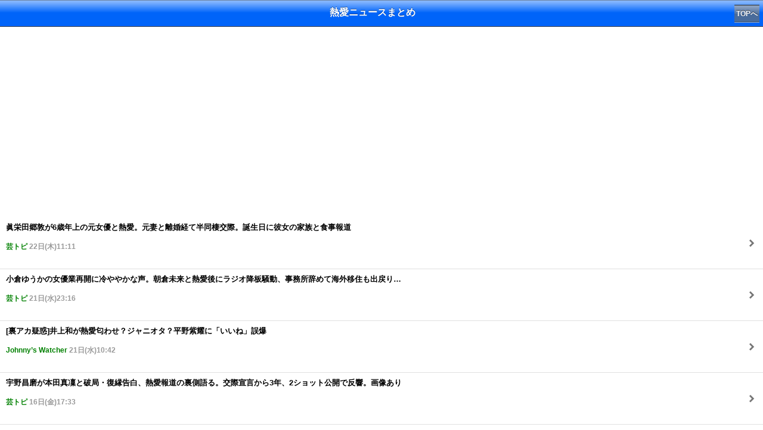

--- FILE ---
content_type: text/html; charset=UTF-8
request_url: https://sp.cobwebs.jp/love.php
body_size: 4867
content:
<!DOCTYPE html PUBLIC "-//W3C//DTD XHTML 1.0 Transitional//EN""http://www.w3.org/TR/xhtml1/DTD/xhtml1-transitional.dtd">
<html xmlns="http://www.w3.org/1999/xhtml" xml:lang="ja" lang="ja">
<head>
<meta http-equiv="Content-Type" content="text/html; charset=UTF-8">
<meta http-equiv="Content-Script-Type" content="text/javascript" />
<title>熱愛ニュースまとめ</title>
<meta name="description" content="熱愛ニュースをまとめてお届けします。" />
<meta name="keywords" content="まとめ,ニュース,熱愛" />
<link rel="stylesheet" href="./iui/iui.css" type="text/css" />
<link rel="apple-touch-icon" href="apple-touch-icon.png">
<script type="application/x-javascript" src="./iui/iui.js"></script>
<meta name="viewport" content="width=device-width,initial-scale=1.0,minimum-scale=1.0,maximum-scale=1.0,user-scalable=0" />
<!-- Geniee Wrapper Head Tag -->
<script>
  window.gnshbrequest = window.gnshbrequest || {cmd:[]};
  window.gnshbrequest.cmd.push(function(){
    window.gnshbrequest.forceInternalRequest();
  });
</script>
<script async src="https://securepubads.g.doubleclick.net/tag/js/gpt.js"></script>
<script async src="https://cpt.geniee.jp/hb/v1/220593/1900/wrapper.min.js"></script>
<!-- /Geniee Wrapper Head Tag --></head>

<body>
<div class="toolbar">
  <h1 id="pageTitle">熱愛ニュースまとめ</h1>
  <a id="backButton" class="button" href="#"></a>
　<a class="button" href="index.php" target="_self">TOPへ</a>
</div>


<ul id="all" title="熱愛ニュースまとめ" selected="true">



<div class="adsense">
<!-- Geniee Wrapper Body Tag 1570476 -->
<div data-cptid="1570476" style="display: block;">
<script>
  window.gnshbrequest.cmd.push(function() {
    window.gnshbrequest.applyPassback("1570476", "[data-cptid='1570476']");
  });
</script>
</div>
<!-- /Geniee Wrapper Body Tag 1570476 --></div>


<li><a href="https://geitopi.com/%e5%99%82%e3%83%bb%e7%96%91%e6%83%91/%e7%9c%9e%e6%a0%84%e7%94%b0%e9%83%b7%e6%95%a6%e3%81%8c6%e6%ad%b3%e5%b9%b4%e4%b8%8a%e3%81%ae%e5%85%83%e5%a5%b3%e5%84%aa%e3%81%a8%e7%86%b1%e6%84%9b%e3%80%82%e5%85%83%e5%a6%bb%e3%81%a8%e9%9b%a2%e5%a9%9a/" target="_self">眞栄田郷敦が6歳年上の元女優と熱愛。元妻と離婚経て半同棲交際。誕生日に彼女の家族と食事報道 <br><br>
<span class="newsdt"><font color="green">芸トピ</font> 22日(木)11:11</span></a></li><li><a href="https://geitopi.com/%e3%83%86%e3%83%ac%e3%83%93%e7%95%aa%e7%b5%84%e3%83%bb%e6%98%a0%e7%94%bb/%e5%b0%8f%e5%80%89%e3%82%86%e3%81%86%e3%81%8b%e3%81%ae%e5%a5%b3%e5%84%aa%e6%a5%ad%e5%86%8d%e9%96%8b%e3%81%ab%e5%86%b7%e3%82%84%e3%82%84%e3%81%8b%e3%81%aa%e5%a3%b0%e3%80%82%e6%9c%9d%e5%80%89%e6%9c%aa/" target="_self">小倉ゆうかの女優業再開に冷ややかな声。朝倉未来と熱愛後にラジオ降板騒動、事務所辞めて海外移住も出戻り… <br><br>
<span class="newsdt"><font color="green">芸トピ</font> 21日(水)23:16</span></a></li><li><a href="https://johnnys-watcher.net/article/inoue-hirano.html" target="_self">[裏アカ疑惑]井上和が熱愛匂わせ？ジャニオタ？平野紫耀に「いいね」誤爆 <br><br>
<span class="newsdt"><font color="green">Johnny’s Watcher</font> 21日(水)10:42</span></a></li><li><a href="https://geitopi.com/%e7%86%b1%e6%84%9b%e3%83%bb%e7%b5%90%e5%a9%9a%e3%83%bb%e5%a6%8a%e5%a8%a0/%e5%ae%87%e9%87%8e%e6%98%8c%e7%a3%a8%e3%81%8c%e6%9c%ac%e7%94%b0%e7%9c%9f%e5%87%9c%e3%81%a8%e7%a0%b4%e5%b1%80%e3%83%bb%e5%be%a9%e7%b8%81%e5%91%8a%e7%99%bd%e3%80%81%e7%86%b1%e6%84%9b%e5%a0%b1%e9%81%93/" target="_self">宇野昌磨が本田真凜と破局・復縁告白、熱愛報道の裏側語る。交際宣言から3年、2ショット公開で反響。画像あり <br><br>
<span class="newsdt"><font color="green">芸トピ</font> 16日(金)17:33</span></a></li><li><a href="https://news.livedoor.com/article/detail/30373214/" target="_self">佐藤寛子の告白波紋…お相手の小西遼生はかつて貫地谷しほりと熱愛も <br><br>
<span class="newsdt"><font color="green">ライブドアニュース</font> 15日(木)11:20</span></a></li>


<br>

<ul class="pager"><li></li></ul><br>


<div class="adsense">
<!-- Geniee Wrapper Body Tag 1570478 -->
<div data-cptid="1570478" style="display: block;">
<script>
  window.gnshbrequest.cmd.push(function() {
    window.gnshbrequest.applyPassback("1570478", "[data-cptid='1570478']");
  });
</script>
</div>
<!-- /Geniee Wrapper Body Tag 1570478 --></div>

</ul>


<!-- Geniee Wrapper Body Tag 1570479 -->
<div data-cptid="1570479" style="display: block;">
<script>
  window.gnshbrequest.cmd.push(function() {
    window.gnshbrequest.applyPassback("1570479", "[data-cptid='1570479']");
  });
</script>
</div>
<!-- /Geniee Wrapper Body Tag 1570479 -->


</body>
</html>


--- FILE ---
content_type: text/css
request_url: https://sp.cobwebs.jp/iui/iui.css
body_size: 9839
content:
/* iui.css (c) 2007-9 by iUI Project Members, see LICENSE.txt for license */
body {
    margin: 0;
    font-family: Helvetica;
    background: #FFFFFF;
    color: #000000;
    overflow-x: hidden;
    -webkit-user-select: none;
    -webkit-text-size-adjust: none;
}

body > *:not(.toolbar):not(script) {
    display: initial;
    position: initial;
    margin: 0;
    padding: 0;
    left: 0;
    -webkit-transition-duration: 300ms;
    -webkit-transition-property: -webkit-transform;
    -webkit-transform: translateX(0%);
}

body[orient="landscape"] > *:not(.toolbar) {
    min-height: 268px;
}

body > *[selected="true"] {
    display: block;
}

a[selected], a:active {
 /*     background-color: #194fdb !important;*/
/*  background-image: url(listArrowSel.png), url(selection.png) !important;*/
    background-repeat: no-repeat, repeat-x;
    background-position: right center, left top;
/*     color: #FFFFFF !important;*/
}

a[selected="progress"] {
    background-image: url(loading.gif), url(selection.png) !important;
}

/************************************************************************************************/

body > .toolbar {
    box-sizing: border-box;
    -moz-box-sizing: border-box;
    -webkit-box-sizing: border-box;
    border-bottom:1px solid #2d3642;
    border-top:1px solid #6d84a2;
    width: 100%;
    height:45px;
    background:url(../images/bar.png) #0064F9 repeat-x;
}

.toolbar > h1 {
    position: absolute;
    overflow: hidden;
    left: 50%;
    margin: 10px 0 0 -175px;
    height: 45px;
    font-size: 16px;
    width: 320px;
    font-weight: bold;
    text-shadow: rgba(0, 0, 0, 0.4) 0px -1px 0;
    text-align: center;
    text-overflow: ellipsis;
    white-space: nowrap;
    color: #FFFFFF;
}

body[orient="landscape"] > .toolbar > h1 {
    margin-left: -125px;
    width: 250px;
}


.sepa {
border-bottom: 1px solid #E0E0E0;
}

.adlb {
	line-height:30px;
 	font-size: 14px;
}


.button {
    position: absolute;
    overflow: hidden;
    top: 8px;
    right: 6px;
    margin: 0;
    border-width: 0 5px;
    padding: 0 3px;
    width: auto;
    height: 30px;
    line-height: 30px;
    font-family: inherit;
    font-size: 12px;
    font-weight: bold;
    color: #FFFFFF;
    text-shadow: rgba(0, 0, 0, 0.6) 0px -1px 0;
    text-overflow: ellipsis;
    text-decoration: none;
    white-space: nowrap;
    background: none;
    -webkit-border-image: url(toolButton.png) 0 5 0 5;
}

.blueButton {
    -webkit-border-image: url(blueButton.png) 0 5 0 5;
    border-width: 0 5px;
}

.leftButton {
    left: 6px;
    right: auto;
}

#backButton {
    display: none;
    left: 6px;
    right: auto;
    padding: 0;
    max-width: 55px;
    border-width: 0 8px 0 14px;
    -webkit-border-image: url(backButton.png) 0 8 0 14;
}

.whiteButton,
.redButton,
.grayButton {
    display: block;
    border-width: 0 12px;
    padding: 10px;
    text-align: center;
    font-size: 20px;
    font-weight: bold;
    text-decoration: inherit;
    color: inherit;
}

.whiteButton {
    -webkit-border-image: url(whiteButton.png) 0 12 0 12;
    text-shadow: rgba(255, 255, 255, 0.7) 0 1px 0;
}

.redButton {
    -webkit-border-image: url(redButton.png) 0 12 0 12;
    color:#fff;
    text-shadow: #7a0001 0 -1px 0;
}

.grayButton {
    -webkit-border-image: url(grayButton.png) 0 12 0 12;
    color: #FFFFFF;
}

/************************************************************************************************/

body > ul > li {
    position: relative;
    margin: 0;
    border-bottom: 1px solid #E0E0E0;
    padding: 8px 0 8px 10px;
    font-size: 13px;
    font-weight: bold;
    list-style: none;
}

body > ul > li img{
    margin-right: 10px;
}

.newsdt{
    font-size: 12px;
    color: #999999;
    font-weight: bold;
}

body > ul > li.group {
    position: relative;
    top: -1px;
    margin-bottom: -2px;
    border-top: 1px solid #7d7d7d;
    border-bottom: 1px solid #999999;
    padding: 1px 10px;
    background: url(listGroup.png) repeat-x;
    font-size: 12px;
    font-weight: bold;
    text-shadow: rgba(0, 0, 0, 0.4) 0 1px 0;
    color: #FFFFFF;
}

body > ul > li.group:first-child {
    top: 0;
    border-top: none;
}

body > ul > li > a {
    display: block;
    margin: -8px 0 -8px -10px;
    padding: 8px 32px 8px 10px;
    text-decoration: none;
    color: inherit;
    background: url(listArrow.png) no-repeat right center;
	min-height:70px;
}

a[target="_replace"] {
    box-sizing: border-box;
    -webkit-box-sizing: border-box;
    padding-top: 25px;
    padding-bottom: 25px;
    font-size: 18px;
    color: cornflowerblue;
    background-color: #FFFFFF;
    background-image: none;
}

/************************************************************************************************/
    
body > .dialog {
    top: 0;
    width: 100%;
    min-height: 417px;
    z-index: 2;
    background: rgba(0, 0, 0, 0.8);
    padding: 0;
    text-align: right;
}

.dialog > fieldset {
    box-sizing: border-box;
    -webkit-box-sizing: border-box;
    width: 100%;
    margin: 0;
    border: none;
    border-top: 1px solid #6d84a2;
    padding: 10px 6px;
    background: url(toolbar.png) #7388a5 repeat-x;
}

.dialog > fieldset > h1 {
    margin: 0 10px 0 10px;
    padding: 0;
    font-size: 20px;
    font-weight: bold;
    color: #FFFFFF;
    text-shadow: rgba(0, 0, 0, 0.4) 0px -1px 0;
    text-align: center;
}

.dialog > fieldset > label {
    position: absolute;
    margin: 16px 0 0 6px;
    font-size: 14px;
    color: #999999;
}

input:not(input[type|=radio]):not(input[type|=checkbox]) {
    box-sizing: border-box;
    -webkit-box-sizing: border-box;
    width: 100%;
    margin: 8px 0 0 0;
    padding: 6px 6px 6px 44px;
    font-size: 16px;
    font-weight: normal;
}

/************************************************************************************************/

body > .panel {
    box-sizing: border-box;
    -moz-box-sizing: border-box;
    -webkit-box-sizing: border-box;
    padding: 10px;
    background: #c8c8c8 url(pinstripes.png);
}

.panel > fieldset {
    position: relative;
    margin: 0 0 20px 0;
    padding: 0;
    background: #FFFFFF;
    -webkit-border-radius: 10px;
    -moz-border-radius: 10px;
    border: 1px solid #999999;
    text-align: right;
    font-size: 16px;
}

.row  {
    position: relative;
    min-height: 42px;
    border-bottom: 1px solid #999999;
    -webkit-border-radius: 0;
    text-align: right;
}

fieldset > .row:last-child {
    border-bottom: none !important;
}

.row > input:not(input[type|=radio]):not(input[type|=checkbox]) {
    box-sizing: border-box;
    -moz-box-sizing: border-box;
    -webkit-box-sizing: border-box;
    margin: 0;
    border: none;
    padding: 12px 10px 0 110px;
    height: 42px;
    background: none;
}
.row > input[type|=radio], .row > input[type|=checkbox] {
  margin: 7px 7px 0 0;
  height: 25px;
  width: 25px;
}

.row > label {
    position: absolute;
    margin: 0 0 0 14px;
    line-height: 42px;
    font-weight: bold;
}

.row > span {
    position: absolute;
    padding: 12px 10px 0 110px;
    margin: 0;
}

.row > .toggle {
    position: absolute;
    top: 6px;
    right: 6px;
    width: 100px;
    height: 28px;
}

.toggle {
    border: 1px solid #888888;
    -webkit-border-radius: 6px;
    background: #FFFFFF url(toggle.png) repeat-x;
    font-size: 19px;
    font-weight: bold;
    line-height: 30px;
}

.toggle[toggled="true"] {
    border: 1px solid #143fae;
    background: #194fdb url(toggleOn.png) repeat-x;
}

.toggleOn {
    display: none;
    position: absolute;
    width: 60px;
    text-align: center;
    left: 0;
    top: 0;
    color: #FFFFFF;
    text-shadow: rgba(0, 0, 0, 0.4) 0px -1px 0;
}

.toggleOff {
    position: absolute;
    width: 60px;
    text-align: center;
    right: 0;
    top: 0;
    color: #666666;
}

.toggle[toggled="true"] > .toggleOn {
    display: block;
}

.toggle[toggled="true"] > .toggleOff {
    display: none;
}

.thumb {
    position: absolute;
    top: -1px;
    left: -1px;
    width: 40px;
    height: 28px;    
    border: 1px solid #888888;
    -webkit-border-radius: 6px;
    background: #ffffff url(thumb.png) repeat-x;
}

.toggle[toggled="true"] > .thumb {
    left: auto;
    right: -1px;
}

.panel > h2 {
    margin: 0 0 8px 14px;
    font-size: inherit;
    font-weight: bold;
    color: #4d4d70;
    text-shadow: rgba(255, 255, 255, 0.75) 2px 2px 0;
}

/************************************************************************************************/

#preloader {
    display: none;
    background-image: url(loading.gif), url(selection.png),
        url(blueButton.png), url(listArrowSel.png), url(listGroup.png);
}



ul.pager {
	margin: 0;
	padding: 0;
	font: 100% Arial, Helvetica, sans-serif;
	font-size:12px;
	text-align: center;
}
ul.pager li {
	list-style: none;
	display: inline;
	margin: 0;
	padding: 0;
}
ul.pager li strong {
	display: -moz-inline-box; /* firefox2 ���E */
	display: inline-block;
	padding: 0.5em 0.8em;
	background-color: #FFF;
	border: 1px #888 solid;
}
ul.pager li a {
	display: -moz-inline-box; /* firefox2 ���E */
	display: inline-block;
	padding: 0.5em 0.8em;
	border: 1px #888 solid;
}
		

#adspace {text-align:center; font-size: 14px;}
#adspace ul {margin:0 40px 13px 0;}
#adspace ul li {border-right:solid 1px #333; display:inline;}
#adspace ul li:last-child {border-right:0;}
#adspace ul li a {display:inline-block; margin-right: 8px; margin-left: 4px; padding:4px 6px;}



#footer {text-align:center; font-size: 14px;}
#footer ul {margin:10px 0;}
#footer ul li {border-right:solid 1px #333; display:inline;}
#footer ul li:last-child {border-right:0;}
#footer ul li a {display:inline-block; padding:4px 6px;}
#footer div.copyright {
	margin:10px 0;
	}



.submenu {
	font-size:15px;
    font-weight: bold;
margin-bottom:14px;
	}

.adsense{
min-height:320px;
text-align: center;
}



--- FILE ---
content_type: application/javascript
request_url: https://sp.cobwebs.jp/iui/iui.js
body_size: 11597
content:
/*
   Copyright (c) 2007-9, iUI Project Members
   See LICENSE.txt for licensing terms
 */


(function() {

var slideSpeed = 20;
var slideInterval = 0;

var currentPage = null;
var currentDialog = null;
var currentWidth = 0;
var currentHash = location.hash;
// var hashPrefix = "#_";
var pageHistory = [];
var newPageCount = 0;
var checkTimer;
var hasOrientationEvent = false;
var portraitVal = "portrait";
var landscapeVal = "landscape";

// *************************************************************************************************

window.iui =
{
	animOn: true,	// Slide animation with CSS transition is now enabled by default where supported

	showPage: function(page, backwards)
	{
		if (page)
		{
			if (currentDialog)
			{
				currentDialog.removeAttribute("selected");
				currentDialog = null;
			}

			if (hasClass(page, "dialog"))
				showDialog(page);
			else
			{
				var fromPage = currentPage;
				currentPage = page;

				if (fromPage)
					setTimeout(slidePages, 0, fromPage, page, backwards);
				else
					updatePage(page, fromPage);
			}
		}
	},

	showPageById: function(pageId)
	{
		var page = $(pageId);
		if (page)
		{
			var index = pageHistory.indexOf(pageId);
			var backwards = index != -1;
			if (backwards)
				pageHistory.splice(index, pageHistory.length);

			iui.showPage(page, backwards);
		}
	},

	showPageByHref: function(href, args, method, replace, cb)
	{
		var req = new XMLHttpRequest();
		req.onerror = function()
		{
			if (cb)
				cb(false);
		};
		
		req.onreadystatechange = function()
		{
			if (req.readyState == 4)
			{
				if (replace)
					replaceElementWithSource(replace, req.responseText);
				else
				{
					var frag = document.createElement("div");
					frag.innerHTML = req.responseText;
					iui.insertPages(frag.childNodes);
				}
				if (cb)
					setTimeout(cb, 1000, true);
			}
		};

//		if (args)
//		{
//			req.open(method || "GET", href, true);
//			req.setRequestHeader("Content-Type", "application/x-www-form-urlencoded");
//			req.setRequestHeader("Content-Length", args.length);
//			req.send(args.join("&"));
//		}

		if (args)
		{
			req.open(method || "GET", href+"?"+args.join("&"), true);
			req.setRequestHeader("Content-Type", "application/x-www-form-urlencoded");
			req.setRequestHeader("Content-Length", args.length);
			req.send(args.join("&"));
		}
		else
		{
			req.open(method || "GET", href, true);
			req.send(null);
		}
	},
	
	insertPages: function(nodes)
	{
		var targetPage;
		for (var i = 0; i < nodes.length; ++i)
		{
			var child = nodes[i];
			if (child.nodeType == 1)
			{
				if (!child.id)
					child.id = "__" + (++newPageCount) + "__";

				var clone = $(child.id);
				if (clone)
					clone.parentNode.replaceChild(child, clone);
				else
					document.body.appendChild(child);

				if (child.getAttribute("selected") == "true" || !targetPage)
					targetPage = child;
				
				--i;
			}
		}

		if (targetPage)
			iui.showPage(targetPage);	 
	},

	getSelectedPage: function()
	{
		for (var child = document.body.firstChild; child; child = child.nextSibling)
		{
			if (child.nodeType == 1 && child.getAttribute("selected") == "true")
				return child;
		}	 
	},
	isNativeUrl: function(href)
	{
		for(var i = 0; i < iui.nativeUrlPatterns.length; i++)
		{
			if(href.match(iui.nativeUrlPatterns[i])) return true;
		}
		return false;
	},
	nativeUrlPatterns: [
		new RegExp("^http:\/\/maps.google.com\/maps\?"),
		new RegExp("^mailto:"),
		new RegExp("^tel:"),
		new RegExp("^http:\/\/www.youtube.com\/watch\\?v="),
		new RegExp("^http:\/\/www.youtube.com\/v\/"),
		new RegExp("^javascript:"),

	]
};

// *************************************************************************************************

addEventListener("load", function(event)
{
	var page = iui.getSelectedPage();
	var locPage = getPageFromLoc();
		
	if (page)
			iui.showPage(page);
	
	if (locPage && (locPage != page))
		iui.showPage(locPage);
	
	setTimeout(preloadImages, 0);
	if (typeof window.onorientationchange == "object")
	{
		window.onorientationchange=orientChangeHandler;
		hasOrientationEvent = true;
		setTimeout(orientChangeHandler, 0);
	}
	setTimeout(checkOrientAndLocation, 0);
	checkTimer = setInterval(checkOrientAndLocation, 300);
}, false);

addEventListener("unload", function(event)
{
	return;
}, false);
	
addEventListener("click", function(event)
{
	var link = findParent(event.target, "a");
	if (link)
	{
		function unselect() { link.removeAttribute("selected"); }
		
		if (link.href && link.hash && link.hash != "#" && !link.target)
		{
			link.setAttribute("selected", "true");
			iui.showPage($(link.hash.substr(1)));
			setTimeout(unselect, 500);
		}
		else if (link == $("backButton"))
			history.back();
		else if (link.getAttribute("type") == "submit")
		{
			var form = findParent(link, "form");
			if (form.target == "_self")
			{
			    form.submit();
			    return;  // return so we don't preventDefault
			}
			submitForm(form);
		}
		else if (link.getAttribute("type") == "cancel")
			cancelDialog(findParent(link, "form"));
		else if (link.target == "_replace")
		{
			link.setAttribute("selected", "progress");
			iui.showPageByHref(link.href, null, null, link, unselect);
		}
		else if (iui.isNativeUrl(link.href))
		{
			return;
		}
		else if (link.target == "_webapp")
		{
			location.href = link.href;
		}
		else if (!link.target)
		{
			link.setAttribute("selected", "progress");
			iui.showPageByHref(link.href, null, null, null, unselect);
		}
		else
			return;
		
		event.preventDefault();		   
	}
}, true);

addEventListener("click", function(event)
{
	var div = findParent(event.target, "div");
	if (div && hasClass(div, "toggle"))
	{
		div.setAttribute("toggled", div.getAttribute("toggled") != "true");
		event.preventDefault();		   
	}
}, true);

function getPageFromLoc()
{
	var page;
	var result = location.hash.match(/#_([^\?_]+)/);
	if (result)
		page = result[1];
	if (page)
		page = $(page);
	return page;
}

function orientChangeHandler()
{
	var orientation=window.orientation;
	switch(orientation)
	{
	case 0:
		setOrientation(portraitVal);
		break;	
		
	case 90:
	case -90: 
		setOrientation(landscapeVal);
		break;
	}
}


function checkOrientAndLocation()
{
	if (!hasOrientationEvent)
	{
	  if (window.innerWidth != currentWidth)
	  {	  
		  currentWidth = window.innerWidth;
		  var orient = currentWidth == 320 ? portraitVal : landscapeVal;
		  setOrientation(orient);
	  }
	}

	if (location.hash != currentHash)
	{
		var pageId = location.hash.substr(hashPrefix.length);
		iui.showPageById(pageId);
	}
}

function setOrientation(orient)
{
	document.body.setAttribute("orient", orient);
	setTimeout(scrollTo, 100, 0, 1);
}

function showDialog(page)
{
	currentDialog = page;
	page.setAttribute("selected", "true");
	
	if (hasClass(page, "dialog") && !page.target)
		showForm(page);
}

function showForm(form)
{
	form.onsubmit = function(event)
	{
		event.preventDefault();
		submitForm(form);
	};
	
	form.onclick = function(event)
	{
		if (event.target == form && hasClass(form, "dialog"))
			cancelDialog(form);
	};
}

function cancelDialog(form)
{
	form.removeAttribute("selected");
}

function updatePage(page, fromPage)
{
	if (!page.id)
		page.id = "__" + (++newPageCount) + "__";

	location.hash = currentHash = hashPrefix + page.id;
	pageHistory.push(page.id);

	var pageTitle = $("pageTitle");
	if (page.title)
		pageTitle.innerHTML = page.title;

	if (page.localName.toLowerCase() == "form" && !page.target)
		showForm(page);
		
	var backButton = $("backButton");
	if (backButton)
	{
		var prevPage = $(pageHistory[pageHistory.length-2]);
		if (prevPage && !page.getAttribute("hideBackButton"))
		{
			backButton.style.display = "inline";
			backButton.innerHTML = prevPage.title ? prevPage.title : "Back";
		}
		else
			backButton.style.display = "none";
	}	 
}

function slidePages(fromPage, toPage, backwards)
{		 
	var axis = (backwards ? fromPage : toPage).getAttribute("axis");

	clearInterval(checkTimer);
	
	if (canDoSlideAnim() && axis != 'y')
	{
	  slide2(fromPage, toPage, backwards, slideDone);
	}
	else
	{
	  slide1(fromPage, toPage, backwards, axis, slideDone);
	}

	function slideDone()
	{
	  if (!hasClass(toPage, "dialog"))
		  fromPage.removeAttribute("selected");
	  checkTimer = setInterval(checkOrientAndLocation, 300);
	  setTimeout(updatePage, 0, toPage, fromPage);
	  fromPage.removeEventListener('webkitTransitionEnd', slideDone, false);
	}
}

function canDoSlideAnim()
{
  return (iui.animOn) && (typeof WebKitCSSMatrix == "object");
}

function slide1(fromPage, toPage, backwards, axis, cb)
{
	if (axis == "y")
		(backwards ? fromPage : toPage).style.top = "100%";
	else
		toPage.style.left = "100%";

	scrollTo(0, 1);
	toPage.setAttribute("selected", "true");
	var percent = 100;
	slide();
	var timer = setInterval(slide, slideInterval);

	function slide()
	{
		percent -= slideSpeed;
		if (percent <= 0)
		{
			percent = 0;
			clearInterval(timer);
			cb();
		}
	
		if (axis == "y")
		{
			backwards
				? fromPage.style.top = (100-percent) + "%"
				: toPage.style.top = percent + "%";
		}
		else
		{
			fromPage.style.left = (backwards ? (100-percent) : (percent-100)) + "%"; 
			toPage.style.left = (backwards ? -percent : percent) + "%"; 
		}
	}
}


function slide2(fromPage, toPage, backwards, cb)
{
	toPage.style.webkitTransitionDuration = '0ms'; // Turn off transitions to set toPage start offset
	// fromStart is always 0% and toEnd is always 0%
	// iPhone won't take % width on toPage
	var toStart = 'translateX(' + (backwards ? '-' : '') + window.innerWidth +	'px)';
	var fromEnd = 'translateX(' + (backwards ? '100%' : '-100%') + ')';
	toPage.style.webkitTransform = toStart;
	toPage.setAttribute("selected", "true");
	toPage.style.webkitTransitionDuration = '';	  // Turn transitions back on
	function startTrans()
	{
		fromPage.style.webkitTransform = fromEnd;
		toPage.style.webkitTransform = 'translateX(0%)'; //toEnd
	}
	fromPage.addEventListener('webkitTransitionEnd', cb, false);
	setTimeout(startTrans, 0);
}

function preloadImages()
{
	var preloader = document.createElement("div");
	preloader.id = "preloader";
	document.body.appendChild(preloader);
}

function submitForm(form)
{
//	iui.showPageByHref(form.action || "POST", encodeForm(form), form.method);
	iui.showPageByHref(form.action, encodeForm(form), form.method.toUpperCase() || "POST");
}

function encodeForm(form)
{
	function encode(inputs)
	{
		for (var i = 0; i < inputs.length; ++i)
		{
			if (inputs[i].name)
//				args.push(inputs[i].name + "=" + escape(inputs[i].value));
				args.push(inputs[i].name + "=" + encodeURIComponent(inputs[i].value));
		}
	}

	var args = [];
	encode(form.getElementsByTagName("input"));
	encode(form.getElementsByTagName("textarea"));
	encode(form.getElementsByTagName("select"));
	return args;	
}

function findParent(node, localName)
{
	while (node && (node.nodeType != 1 || node.localName.toLowerCase() != localName))
		node = node.parentNode;
	return node;
}

function hasClass(self, name)
{
	var re = new RegExp("(^|\\s)"+name+"($|\\s)");
	return re.exec(self.getAttribute("class")) != null;
}

function replaceElementWithSource(replace, source)
{
	var page = replace.parentNode;
	var parent = replace;
	while (page.parentNode != document.body)
	{
		page = page.parentNode;
		parent = parent.parentNode;
	}

	var frag = document.createElement(parent.localName);
	frag.innerHTML = source;

	page.removeChild(parent);

	while (frag.firstChild)
		page.appendChild(frag.firstChild);
}

function $(id) { return document.getElementById(id); }
function ddd() { console.log.apply(console, arguments); }

})();


--- FILE ---
content_type: application/javascript
request_url: https://cpt.geniee.jp/hb/v1/220593/1900/wrapper.min.js
body_size: 5790
content:
(()=>{var P=Object.defineProperty;var x=Object.getOwnPropertySymbols;var L=Object.prototype.hasOwnProperty,A=Object.prototype.propertyIsEnumerable;var T=(h,f,b)=>f in h?P(h,f,{enumerable:!0,configurable:!0,writable:!0,value:b}):h[f]=b,O=(h,f)=>{for(var b in f||(f={}))L.call(f,b)&&T(h,b,f[b]);if(x)for(var b of x(f))A.call(f,b)&&T(h,b,f[b]);return h};(()=>{if(window.gn_wrapper_executed){console.warn("This script has been called twice.");return}const h=new URLSearchParams(location.search).get("gn_perf")!==null,f=i=>{!h||performance.mark(["loadScript",i,"start"].join("-"))},b=i=>{if(!!h){performance.mark(["loadScript",i,"end"].join("-"));try{performance.measure(["loadScript",i].join("-"),["loadScript",i,"start"].join("-"),["loadScript",i,"end"].join("-"))}catch(e){console.error(e)}}};window.gn_wrapper_executed=!0,window.gn_wrapper_queue=window.gn_wrapper_queue||[],window.googletag=window.googletag||{},window.googletag.cmd=window.googletag.cmd||[],window.gnpb=window.gnpb||{},window.gnpb.que=window.gnpb.que||[],window.gnshbrequest=window.gnshbrequest||{},window.gnshbrequest.cmd=window.gnshbrequest.cmd||[],function(i){var n,t,s,a;const e=d=>d?(d^Math.random()*16>>d/4).toString(16):([1e7]+-1e3+-4e3+-8e3+-1e11).replace(/[018]/g,e);i.gn_pvid=(a=(s=i.gn_pvid)!=null?s:(t=(n=i.crypto)==null?void 0:n.randomUUID)==null?void 0:t.call(n))!=null?a:e()}(window),window.gnshbrequest.cmd.push(function(){window.gnshbrequest.registerPassback("1570476"),window.gnshbrequest.registerPassback("1570477"),window.gnshbrequest.registerPassback("1570478"),window.gnshbrequest.registerPassback("1570479")}),window.addEventListener("message",function(i){i.data.type==="CptApplyPassback"&&window.gnshbrequest.cmd.push(function(){window.gnshbrequest.applyPassback(i.data.target,i.data.org,!0)})}),function(i){var e={CLICK_URL:"##hb_native_linkurl##",IMG_LINK:"##hb_native_image##",TITLE:"##hb_native_title##",SPONSOR:"##hb_native_brand##"},n=`
<style>
    .gn-nad_container-wrap * {
        margin: 0;
        padding: 0;
        box-sizing: border-box;
        font-family: Hiragino Kaku Gothic Pro,\u30D2\u30E9\u30AE\u30CE\u89D2\u30B4 Pro W3,Meiryo,\u30E1\u30A4\u30EA\u30AA,Osaka,MS PGothic,arial,helvetica,sans-serif;
    }

    .gn-nad_container-wrap {
        position: relative;
    }

    .gn-nad_container {
        text-decoration: none;
        display: flex;
        background: #fff;
        position: relative;
        padding: 8px;
        border-bottom: 1px solid #ccc;
    }

    .gn-nad_image-container {
        width: 80px;
        height: 80px;
        margin-right: 10px;
        flex-shrink: 0;
        background: url(${e.IMG_LINK}) no-repeat center center;
        background-size: cover;
    }

    .gn-nad_text-container {
        position: relative;
        width: 100%;
    }

    .gn-nad_text-title {
        display: -webkit-box;
        -webkit-box-orient: vertical;
        -webkit-line-clamp: 3;
        overflow: hidden;
        color: #333;
        line-height: 1.4;
        font-weight: 700;
        font-size: 14px;
        padding-top: 5px;
    }

    .gn-nad_text-optout {
        position: absolute;
        bottom: 0;
        left: 0;
        color: #999;
        font-size: 10px;
    }
</style>
`,t=`
<div class="gn-nad_container-wrap">
    <a class="gn-nad_container" href="${e.CLICK_URL}" target="_blank">
        <div class="gn-nad_image-container">
        </div>
        <div class="gn-nad_text-container">
            <p class="gn-nad_text-title">${e.TITLE}</p>
            <p class="gn-nad_text-optout">PR ${e.SPONSOR}</p>
        </div>
    </a>
</div>
`;i.gn_native_template=`${n}${t}`}(window),window.__gnpb_analytics=!0,window.__gn_prebid_sampling_rate=1;function E(i){if(Math.random()*100<=window.__gn_prebid_sampling_rate&&window.__gnpb_analytics){var n={t:0,mediaId:220593,eventType:i,elapsedTime:Math.floor(performance.now()),loc:window.location.href,rate:window.__gn_prebid_sampling_rate,pvId:window.gn_pvid},t=new Blob([JSON.stringify(n)],{type:"text/plain"});navigator.sendBeacon("https://beacon.geniee.jp",t)}}window.__gn_config={timeout:1400,sessionTimeout:18e4,uam:{use:!1,pubID:"bb49897c-6ae0-4d48-8db0-c4531321096f",externalApstag:!0},mediaId:220593,publisherId:35407,usePolicyChecker:!1,usePPID:!1,bidCurrency:"JPY",prebid:{useRealTimeData:!1,geoEdgeRealTimeDataKey:"",schainSid:"35407",useID5:!1,useSingleRequest:!1},logTransmissionRate:10,singleRequest:!1,isLD:!1,enableOVKindness:!1,useStableVersion:!0},function(i,e){function n(r,g){f(r);var l=e.createElement("script");l.async=!0,l.src=r,l.addEventListener("load",()=>{b(r)}),e.head.appendChild(l),g&&(l.onload=function(){E("gca")})}function t(){var r=navigator.userAgent;return r?r.indexOf("MSIE ")>-1||r.indexOf("Trident/")>-1:!1}n("https://yads.c.yimg.jp/js/yads-async.js",!1),i.gnslibincluded||(n("https://cpt.geniee.jp/hb/v1/lib/prebid-v9.50.0-a1fef48e.js",!1),t()?n("https://cpt.geniee.jp/hb/v1/lib/gnshbrequest-v5.2.1.es5.js",!0):n("https://cpt.geniee.jp/hb/v1/lib/gnshbrequest-v5.2.1.js",!0),i.gnslibincluded=!0);var s={SPONSORED:1,DESC:2,RATING:3,LIKES:4,DOWNLOADS:5,PRICE:6,SALEPRICE:7,PHONE:8,ADDRESS:9,DESC2:10,DISPLAYURL:11,CTATEXT:12},a={ICON:1,MAIN_IMAGE:3};const d={assets:[{id:1,required:1,img:{type:a.MAIN_IMAGE,w:300,h:100}},{id:2,required:1,title:{len:80}},{id:3,required:1,data:{type:s.SPONSORED}},{id:4,required:1,data:{type:s.DESC}}]};var o=[{gn_hb:1,slotDiv:"1570476",fillzone:{id:1570476,size:[300,250],fillNoAd:!1},formatSpec:{id:1,params:{}},id:130275,gamId:"9116787",code:"1570476",weight:1,codes:[{code:"1570476",weight:1}],slotSizes:[[300,250]],mediaTypes:{banner:{sizes:[[300,250]],pos:4}},maxWidthBreakpoint:767,minWidthBreakpoint:0,bids:[{bidder:"rtbhouse",params:{publisherId:"hcUYQSExruVUvsQPCBs1",region:"prebid-asia",bidfloor:0},isPrestitial:!1,video:!1},{bidder:"unicorn",params:{accountId:257717,publisherId:9116787,mediaId:"sp.cobwebs.jp"},isPrestitial:!1,video:!1},{bidder:"pubmatic",params:{publisherId:"157786",adSlot:"6129621"},isPrestitial:!1,video:!1},{bidder:"yieldone",params:{placementId:"271567"},isPrestitial:!1,video:!1},{bidder:"geniee",params:{invalidImpBeacon:!1,zoneId:1570476},isPrestitial:!1,video:!1}],useUam:!1,usePrebid:!0,useSafeFrame:!1,useBulkBidRequest:!1,refresh:{use:!1,count:0,gamPolicyInterval:0,viewableInterval:0,excludeAladdin:!1,prebidRefreshPolicies:[]},stopGamTraffic:!0,__unstable_logCommit:!1,allowGAMFluidSize:!1},{gn_hb:1,slotDiv:"1570477",fillzone:{id:1570477,size:[300,250],fillNoAd:!1},formatSpec:{id:1,params:{}},id:130276,gamId:"9116787",code:"1570477",weight:1,codes:[{code:"1570477",weight:1}],slotSizes:[[300,250]],mediaTypes:{banner:{sizes:[[300,250]],pos:1}},maxWidthBreakpoint:767,minWidthBreakpoint:0,bids:[{bidder:"rtbhouse",params:{publisherId:"hcUYQSExruVUvsQPCBs1",region:"prebid-asia",bidfloor:0},isPrestitial:!1,video:!1},{bidder:"unicorn",params:{accountId:257717,publisherId:9116787,mediaId:"sp.cobwebs.jp"},isPrestitial:!1,video:!1},{bidder:"pubmatic",params:{publisherId:"157786",adSlot:"6129622"},isPrestitial:!1,video:!1},{bidder:"yieldone",params:{placementId:"271568"},isPrestitial:!1,video:!1},{bidder:"geniee",params:{invalidImpBeacon:!1,zoneId:1570477},isPrestitial:!1,video:!1}],useUam:!1,usePrebid:!0,useSafeFrame:!1,useBulkBidRequest:!1,refresh:{use:!1,count:0,gamPolicyInterval:0,viewableInterval:0,excludeAladdin:!1,prebidRefreshPolicies:[]},stopGamTraffic:!0,__unstable_logCommit:!1,allowGAMFluidSize:!1},{gn_hb:1,slotDiv:"1570478",fillzone:{id:1570478,size:[300,250],fillNoAd:!1},formatSpec:{id:1,params:{}},id:130277,gamId:"9116787",code:"1570478",weight:1,codes:[{code:"1570478",weight:1}],slotSizes:[[300,250]],mediaTypes:{banner:{sizes:[[300,250]],pos:1}},maxWidthBreakpoint:767,minWidthBreakpoint:0,bids:[{bidder:"rtbhouse",params:{publisherId:"hcUYQSExruVUvsQPCBs1",region:"prebid-asia",bidfloor:0},isPrestitial:!1,video:!1},{bidder:"unicorn",params:{accountId:257717,publisherId:9116787,mediaId:"sp.cobwebs.jp"},isPrestitial:!1,video:!1},{bidder:"pubmatic",params:{publisherId:"157786",adSlot:"6129625"},isPrestitial:!1,video:!1},{bidder:"yieldone",params:{placementId:"271569"},isPrestitial:!1,video:!1},{bidder:"geniee",params:{invalidImpBeacon:!1,zoneId:1570478},isPrestitial:!1,video:!1}],useUam:!1,usePrebid:!0,useSafeFrame:!1,useBulkBidRequest:!1,refresh:{use:!1,count:0,gamPolicyInterval:0,viewableInterval:0,excludeAladdin:!1,prebidRefreshPolicies:[]},stopGamTraffic:!0,__unstable_logCommit:!1,allowGAMFluidSize:!1},{gn_hb:1,slotDiv:"1570479",fillzone:{id:1570479,size:[320,100],fillNoAd:!1},formatSpec:{id:10,params:{useHeaderOV:!1,preventsInvisibleAdClick:!1,preventsBottomContentOverlap:!0,bgColor:"rgba(0,0,0,0.00)",closeButton:{position:1,color:"rgba(0,0,0,1.00)",bgColor:"rgba(0,0,0,0.00)",sideSize:16},expansion:{maxHeight:150,useComplementBar:!1}}},id:130278,gamId:"9116787",code:"1570479",weight:1,codes:[{code:"1570479",weight:1}],slotSizes:[[320,100]],mediaTypes:{banner:{sizes:[[320,100]],pos:1}},maxWidthBreakpoint:767,minWidthBreakpoint:0,bids:[{bidder:"rtbhouse",params:{publisherId:"hcUYQSExruVUvsQPCBs1",region:"prebid-asia",bidfloor:0},isPrestitial:!1,video:!1},{bidder:"unicorn",params:{accountId:257717,publisherId:9116787,mediaId:"sp.cobwebs.jp"},isPrestitial:!1,video:!1},{bidder:"pubmatic",params:{publisherId:"157786",adSlot:"6129628"},isPrestitial:!1,video:!1},{bidder:"yieldone",params:{placementId:"271570"},isPrestitial:!1,video:!1},{bidder:"geniee",params:{invalidImpBeacon:!1,zoneId:1570479},isPrestitial:!1,video:!1}],useUam:!1,usePrebid:!0,useSafeFrame:!1,useBulkBidRequest:!1,refresh:{use:!0,count:100,gamPolicyInterval:3e4,viewableInterval:3e4,excludeAladdin:!0,prebidRefreshPolicies:[{bidder:"yieldone",mediaType:"banner",minInterval:15e3}]},stopGamTraffic:!0,__unstable_logCommit:!0,allowGAMFluidSize:!1}];i.gnshbrequest.cmd.push(function(){i.gnshbrequest.addAdUnits(o).run()})}(window,document);{const i={};{const e=r=>new URLSearchParams(window.location.search).get(r),n=["1","true"].includes(e("es_debug")),t=r=>{const{backgroundColor:g,fontColor:l}=O({backgroundColor:"#1A57A0",fontColor:"#fff"},r);return`display:inline-block;color:${l};background-color:${g};padding:1px 4px; margin-right: 2px; border-radius:3px;`},s={primary:t({backgroundColor:"#2ac9bc"}),blue:t({backgroundColor:"#1A57A0"}),red:t({backgroundColor:"#9e1a5c"}),black:t({backgroundColor:"#333333"})},a=(...r)=>{const g=[{label:"Extra Script",style:s.primary},...r,{label:`${Math.floor(performance.now())}ms`,style:s.black}],l=g.reduce((w,{label:y})=>`${w}%c${y}`,""),I=g.map(({style:w})=>w);return[l,...I]},d=(...r)=>{n&&console.debug(...a({label:"INFO",style:s.blue}),...r)},o=(...r)=>{n&&console.debug(...a({label:"ERROR",style:s.red}),...r)};i.log=d,i.errorLog=o}{const e=navigator.userAgent.toLowerCase(),n="ontouchstart"in document,t=()=>e.includes("iphone")||e.includes("ipod")||e.includes("android")&&e.includes("mobile")||e.includes("bb10")||e.includes("windows phone"),s=()=>e.includes("ipad")||e.includes("macintosh")&&n||e.includes("android")&&!e.includes("mobile")||e.includes("playbook")||e.includes("kindle")||e.includes("silk"),a=()=>!t()&&!s(),d=()=>e.includes("iphone"),o=()=>e.includes("ipad")||e.includes("macintosh")&&n,r=()=>e.includes("android"),g=()=>d()?"iOS":o()?"iPadOS":r()?"Android":e.includes("mac os x")&&!n?"macOS":e.includes("windows")?"Windows":e.includes("linux")?"Linux":"unknown";i.isMobile=t,i.isTablet=s,i.isPC=a,i.isIOS=d,i.isIPadOS=o,i.isAndroid=r,i.getOS=g}{const e=(n,t)=>{const s=20,a=o=>o.data.height>1&&o.data.width>1&&n.includes(o.data.divId),d=o=>{const r=document.querySelector(t);!r||(r.style.bottom=`${o+s}px`)};window.addEventListener("message",o=>{if(o.data.type!=="CptAdResized"||!a(o))return;const r=window.innerWidth/o.data.width,g=o.data.height*r;d(g)})};i.spOvPreventOverlap=e}{const e=(n,t)=>{const s=20,a=o=>o.data.height>1&&o.data.width>1&&n.includes(o.data.divId),d=o=>{const r=document.querySelector(t);!r||(r.style.bottom=`${o+s}px`)};window.addEventListener("message",o=>{o.data.type==="CptAdResized"&&(!a(o)||d(o.data.height))})};i.pcOvPreventOverlap=e}{const e=n=>{const t=a=>a.data.height>1&&a.data.width>1&&n.includes(a.data.divId),s=()=>{const a=document.getElementById("geniee_overlay_close");!a||(a.style.position="absolute",a.style.left="0")};window.addEventListener("message",a=>{a.data.type==="CptAdResized"&&(!t(a)||s())})};i.pcOvBtnChangePositionLeft=e}{const e=n=>{const t=document.createElement("style");t.innerHTML=`
      ${n} #geniee_overlay_outer,
      ${n} #flexible-sticky-outer,
      ${n} #flexible-sticky-inner > div {
        opacity: 0!important;
        z-index: -1!important;
        visibility: hidden!important;
      }`,document.head.appendChild(t)};i.ovHideAtMediaShow=e}{const e=n=>{const t=s=>n.indexOf(s.data.divId)>-1;window.addEventListener("message",s=>{if(s.data.type!=="CptAdRendered"||!t(s))return;const a=document.getElementById(s.data.divId);!a||(a.style.textAlign="center")})};i.bnrPositionCenter=e}{const e=(n,t,s,a,d,o)=>{const r=(c,u,p)=>u>1&&c>1&&n.indexOf(p)>-1,g="geniee_hd_overlay_close",l={MIDDLE_LEFT:"middle_left",MIDDLE_RIGHT:"middle_right",BOTTOM_LEFT:"bottom_left",BOTTOM_RIGHT:"bottom_right",MIDDLE_LEFT_END:"middle_left_end"},I=()=>{switch(a){case l.MIDDLE_LEFT:return`bottom:0;left:-${t}px;`;case l.MIDDLE_RIGHT:return`bottom:0;right:-${t}px;`;case l.BOTTOM_LEFT:return`bottom:-${t}px;left:0;`;case l.BOTTOM_RIGHT:return`bottom:-${t}px;right:0;`;case l.MIDDLE_LEFT_END:return"bottom:0;left:0;";default:return`bottom:0;left:-${t}px;`}},w=(c,u,p,m)=>{c.style=`width:${p}px;height:${m}px;margin:0 auto;position:relative;`,a===l.MIDDLE_LEFT_END&&(c.style.position="static"),u.style=`position:fixed;top:0;left:0;width:100%;z-index: 1000000000;visibility:visible;background:${o};`,document.body.style.marginTop=`${m}px`},y=(c,u)=>{const p=document.createElement("span");p.setAttribute("role","button"),p.setAttribute("id",g),p.style=`position:absolute;${I()}width:${t}px;height:${t}px;background:${d};`,p.innerHTML=`<svg xmlns="http://www.w3.org/2000/svg" viewBox="0 0 512 512" width="${t}" height="${t}" style="vertical-align:top;"><g><polygon points="512,52.535 459.467,0.002 256.002,203.462 52.538,0.002 0,52.535 203.47,256.005 0,459.465 52.533,511.998 256.002,308.527 459.467,511.998 512,459.475 308.536,256.005" style="fill:${s};stroke:${s};stroke-width:10px;"></polygon></g></svg>`,c.appendChild(p),p.addEventListener("click",()=>{u.style.display="none",document.body.style.marginTop="0"})};window.addEventListener("message",c=>{if(c.data.type!=="CptAdResized")return;const u=c.data.width,p=c.data.height,m=c.data.divId;if(!r(u,p,m))return;const _=document.getElementById(m),v=_.parentNode;!_||!v||(w(_,v,u,p),document.getElementById(g))||y(_,v)})};i.pcHeaderOverlay=e}{const e=(n,t,s,a,d,o)=>{const r=(c,u,p)=>u>1&&c>1&&n.indexOf(p)>-1,g="geniee_hd_overlay_close",l={MIDDLE_LEFT:"middle_left",MIDDLE_RIGHT:"middle_right",BOTTOM_LEFT:"bottom_left",BOTTOM_RIGHT:"bottom_right"},I=()=>{switch(a){case l.MIDDLE_LEFT:return"flex-direction:row-reverse;transform-origin:right top;";case l.MIDDLE_RIGHT:return"transform-origin:left top;";case l.BOTTOM_LEFT:return`position:absolute;bottom:-${t}px;left:0;`;case l.BOTTOM_RIGHT:return`position:absolute;bottom:-${t}px;right:0;`;default:return`position:absolute;bottom:-${t}px;left:0;`}},w=(c,u,p)=>{let m=window.innerWidth/u;(a===l.BOTTOM_LEFT||a===l.BOTTOM_RIGHT)&&(c.style=`
          position:fixed;
          inset: 0 0 auto 0;
          transform: scale(${m});
          transform-origin:left top;
          z-index: 1000000000;
          width:${u}px;
          height:${p}px;
          visibility:visible;
        `),(a===l.MIDDLE_LEFT||a===l.MIDDLE_RIGHT)&&(m=window.innerWidth/(parseInt(u)+parseInt(t)),c.style=`
          position:fixed;
          inset: 0 0 auto 0;
          transform: scale(${m});
          z-index:1000000000;
          display:flex;
          align-items:flex-end;
          ${I()}
          background:${o};
          visibility:visible;
        `),document.body.style.marginTop=`${p*m}px`},y=c=>{const u=document.createElement("span");u.setAttribute("role","button"),u.setAttribute("id",g),u.style=`${I()}width:${t}px;height:${t}px;background:${d};`,u.innerHTML=`<svg xmlns="http://www.w3.org/2000/svg" viewBox="0 0 512 512" width="${t}" height="${t}" style="vertical-align:top;"><g><polygon points="512,52.535 459.467,0.002 256.002,203.462 52.538,0.002 0,52.535 203.47,256.005 0,459.465 52.533,511.998 256.002,308.527 459.467,511.998 512,459.475 308.536,256.005" style="fill:${s};stroke:${s};stroke-width:10px;"></polygon></g></svg>`,c.appendChild(u),u.addEventListener("click",()=>{c.style.display="none",document.body.style.marginTop="0"})};window.addEventListener("message",c=>{if(c.data.type!=="CptAdResized")return;const u=c.data.width,p=c.data.height,m=c.data.divId;if(!r(u,p,m))return;const _=document.getElementById(m),v=_.parentNode;!_||!v||(w(v,u,p),document.getElementById(g))||y(v)})};i.spHeaderOverlay=e}{const e=(n,t)=>{const s=d=>d.data.height>1&&d.data.width>1&&n.includes(d.data.divId),a=()=>{const d=document.getElementById("geniee_overlay_outer")||document.getElementById("flexible-sticky-outer");!d||(d.style.zIndex=t)};window.addEventListener("message",d=>{d.data.type==="CptAdResized"&&(!s(d)||a())})};i.changeOvZindex=e}((e,n)=>{const t=n.createElement("style");t.innerText="#geniee_overlay_outer {transition: none !important;}",n.head.appendChild(t)})(window,document)}E("wca");{const i=e=>{try{e()}catch(n){console.error(n)}};if(Array.isArray(window.gn_wrapper_queue)){for(;window.gn_wrapper_queue.length;){const e=window.gn_wrapper_queue.shift();i(e)}window.gn_wrapper_queue={push:i,unshift:i}}}})();})();
